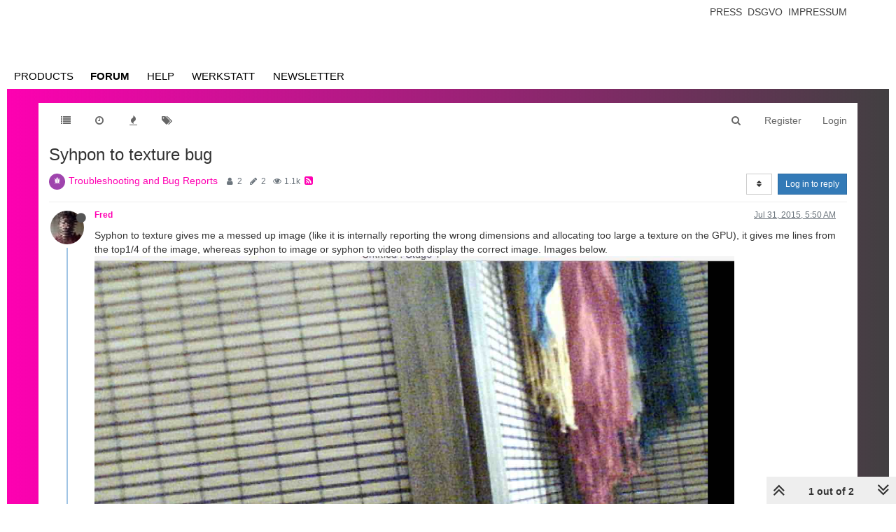

--- FILE ---
content_type: text/plain; charset=UTF-8
request_url: https://community.troikatronix.com/socket.io/?EIO=4&transport=polling&t=PlK9Tul
body_size: 110
content:
0{"sid":"gy4KJg9d0jeiRJ8BWjJW","upgrades":["websocket"],"pingInterval":25000,"pingTimeout":20000}

--- FILE ---
content_type: text/plain; charset=UTF-8
request_url: https://community.troikatronix.com/socket.io/?EIO=4&transport=polling&t=PlK9T--&sid=gy4KJg9d0jeiRJ8BWjJW
body_size: 32
content:
40{"sid":"-cr1Io0_kC2pHxBAWjJX"}